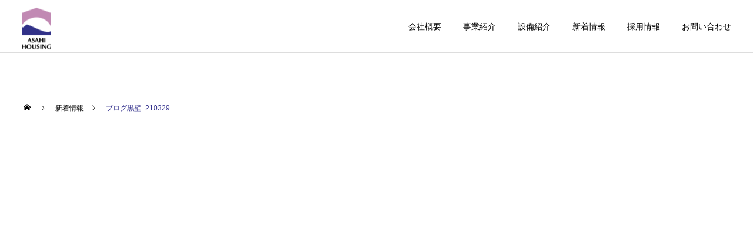

--- FILE ---
content_type: text/html; charset=UTF-8
request_url: https://asahihousing-shiga.com/2021/03/29/%E3%80%90%E8%A1%97%E3%81%AE%E3%81%93%E3%81%A8%E3%80%91%E9%BB%92%E5%A3%81%E3%81%8C%E3%83%AA%E3%83%8B%E3%83%A5%E3%83%BC%E3%82%A2%E3%83%AB%E3%82%AA%E3%83%BC%E3%83%97%E3%83%B3%E3%81%97%E3%81%9F%E3%81%AE/%E3%83%96%E3%83%AD%E3%82%B0%E9%BB%92%E5%A3%81_210329/
body_size: 10307
content:
<!DOCTYPE html>
<html class="pc" dir="ltr" lang="ja" prefix="og: https://ogp.me/ns#">
<head>
<meta charset="UTF-8">
<!--[if IE]><meta http-equiv="X-UA-Compatible" content="IE=edge"><![endif]-->
<meta name="viewport" content="width=device-width">

<meta name="description" content="木材一筋に、 安心の製品づくりを。">
<link rel="pingback" href="https://asahihousing-shiga.com/xmlrpc.php">
<link rel="shortcut icon" href="https://asahihousing-shiga.com/wp-content/uploads/2020/12/favi.jpg">
	<style>img:is([sizes="auto" i], [sizes^="auto," i]) { contain-intrinsic-size: 3000px 1500px }</style>
	
		<!-- All in One SEO 4.9.3 - aioseo.com -->
		<title>ブログ黒壁_210329 | 株式会社 旭ハウジング</title>
	<meta name="robots" content="max-image-preview:large" />
	<meta name="author" content="asahi"/>
	<link rel="canonical" href="https://asahihousing-shiga.com/2021/03/29/%e3%80%90%e8%a1%97%e3%81%ae%e3%81%93%e3%81%a8%e3%80%91%e9%bb%92%e5%a3%81%e3%81%8c%e3%83%aa%e3%83%8b%e3%83%a5%e3%83%bc%e3%82%a2%e3%83%ab%e3%82%aa%e3%83%bc%e3%83%97%e3%83%b3%e3%81%97%e3%81%9f%e3%81%ae/%e3%83%96%e3%83%ad%e3%82%b0%e9%bb%92%e5%a3%81_210329/" />
	<meta name="generator" content="All in One SEO (AIOSEO) 4.9.3" />
		<meta property="og:locale" content="ja_JP" />
		<meta property="og:site_name" content="株式会社 旭ハウジング | 木材一筋に、 安心の製品づくりを。" />
		<meta property="og:type" content="article" />
		<meta property="og:title" content="ブログ黒壁_210329 | 株式会社 旭ハウジング" />
		<meta property="og:url" content="https://asahihousing-shiga.com/2021/03/29/%e3%80%90%e8%a1%97%e3%81%ae%e3%81%93%e3%81%a8%e3%80%91%e9%bb%92%e5%a3%81%e3%81%8c%e3%83%aa%e3%83%8b%e3%83%a5%e3%83%bc%e3%82%a2%e3%83%ab%e3%82%aa%e3%83%bc%e3%83%97%e3%83%b3%e3%81%97%e3%81%9f%e3%81%ae/%e3%83%96%e3%83%ad%e3%82%b0%e9%bb%92%e5%a3%81_210329/" />
		<meta property="article:published_time" content="2021-03-29T08:52:29+00:00" />
		<meta property="article:modified_time" content="2021-03-29T08:52:29+00:00" />
		<meta name="twitter:card" content="summary" />
		<meta name="twitter:title" content="ブログ黒壁_210329 | 株式会社 旭ハウジング" />
		<script type="application/ld+json" class="aioseo-schema">
			{"@context":"https:\/\/schema.org","@graph":[{"@type":"BreadcrumbList","@id":"https:\/\/asahihousing-shiga.com\/2021\/03\/29\/%e3%80%90%e8%a1%97%e3%81%ae%e3%81%93%e3%81%a8%e3%80%91%e9%bb%92%e5%a3%81%e3%81%8c%e3%83%aa%e3%83%8b%e3%83%a5%e3%83%bc%e3%82%a2%e3%83%ab%e3%82%aa%e3%83%bc%e3%83%97%e3%83%b3%e3%81%97%e3%81%9f%e3%81%ae\/%e3%83%96%e3%83%ad%e3%82%b0%e9%bb%92%e5%a3%81_210329\/#breadcrumblist","itemListElement":[{"@type":"ListItem","@id":"https:\/\/asahihousing-shiga.com#listItem","position":1,"name":"\u30db\u30fc\u30e0","item":"https:\/\/asahihousing-shiga.com","nextItem":{"@type":"ListItem","@id":"https:\/\/asahihousing-shiga.com\/2021\/03\/29\/%e3%80%90%e8%a1%97%e3%81%ae%e3%81%93%e3%81%a8%e3%80%91%e9%bb%92%e5%a3%81%e3%81%8c%e3%83%aa%e3%83%8b%e3%83%a5%e3%83%bc%e3%82%a2%e3%83%ab%e3%82%aa%e3%83%bc%e3%83%97%e3%83%b3%e3%81%97%e3%81%9f%e3%81%ae\/%e3%83%96%e3%83%ad%e3%82%b0%e9%bb%92%e5%a3%81_210329\/#listItem","name":"\u30d6\u30ed\u30b0\u9ed2\u58c1_210329"}},{"@type":"ListItem","@id":"https:\/\/asahihousing-shiga.com\/2021\/03\/29\/%e3%80%90%e8%a1%97%e3%81%ae%e3%81%93%e3%81%a8%e3%80%91%e9%bb%92%e5%a3%81%e3%81%8c%e3%83%aa%e3%83%8b%e3%83%a5%e3%83%bc%e3%82%a2%e3%83%ab%e3%82%aa%e3%83%bc%e3%83%97%e3%83%b3%e3%81%97%e3%81%9f%e3%81%ae\/%e3%83%96%e3%83%ad%e3%82%b0%e9%bb%92%e5%a3%81_210329\/#listItem","position":2,"name":"\u30d6\u30ed\u30b0\u9ed2\u58c1_210329","previousItem":{"@type":"ListItem","@id":"https:\/\/asahihousing-shiga.com#listItem","name":"\u30db\u30fc\u30e0"}}]},{"@type":"ItemPage","@id":"https:\/\/asahihousing-shiga.com\/2021\/03\/29\/%e3%80%90%e8%a1%97%e3%81%ae%e3%81%93%e3%81%a8%e3%80%91%e9%bb%92%e5%a3%81%e3%81%8c%e3%83%aa%e3%83%8b%e3%83%a5%e3%83%bc%e3%82%a2%e3%83%ab%e3%82%aa%e3%83%bc%e3%83%97%e3%83%b3%e3%81%97%e3%81%9f%e3%81%ae\/%e3%83%96%e3%83%ad%e3%82%b0%e9%bb%92%e5%a3%81_210329\/#itempage","url":"https:\/\/asahihousing-shiga.com\/2021\/03\/29\/%e3%80%90%e8%a1%97%e3%81%ae%e3%81%93%e3%81%a8%e3%80%91%e9%bb%92%e5%a3%81%e3%81%8c%e3%83%aa%e3%83%8b%e3%83%a5%e3%83%bc%e3%82%a2%e3%83%ab%e3%82%aa%e3%83%bc%e3%83%97%e3%83%b3%e3%81%97%e3%81%9f%e3%81%ae\/%e3%83%96%e3%83%ad%e3%82%b0%e9%bb%92%e5%a3%81_210329\/","name":"\u30d6\u30ed\u30b0\u9ed2\u58c1_210329 | \u682a\u5f0f\u4f1a\u793e \u65ed\u30cf\u30a6\u30b8\u30f3\u30b0","inLanguage":"ja","isPartOf":{"@id":"https:\/\/asahihousing-shiga.com\/#website"},"breadcrumb":{"@id":"https:\/\/asahihousing-shiga.com\/2021\/03\/29\/%e3%80%90%e8%a1%97%e3%81%ae%e3%81%93%e3%81%a8%e3%80%91%e9%bb%92%e5%a3%81%e3%81%8c%e3%83%aa%e3%83%8b%e3%83%a5%e3%83%bc%e3%82%a2%e3%83%ab%e3%82%aa%e3%83%bc%e3%83%97%e3%83%b3%e3%81%97%e3%81%9f%e3%81%ae\/%e3%83%96%e3%83%ad%e3%82%b0%e9%bb%92%e5%a3%81_210329\/#breadcrumblist"},"author":{"@id":"https:\/\/asahihousing-shiga.com\/author\/asahi\/#author"},"creator":{"@id":"https:\/\/asahihousing-shiga.com\/author\/asahi\/#author"},"datePublished":"2021-03-29T17:52:29+09:00","dateModified":"2021-03-29T17:52:29+09:00"},{"@type":"Organization","@id":"https:\/\/asahihousing-shiga.com\/#organization","name":"\u682a\u5f0f\u4f1a\u793e \u65ed\u30cf\u30a6\u30b8\u30f3\u30b0","description":"\u6728\u6750\u4e00\u7b4b\u306b\u3001 \u5b89\u5fc3\u306e\u88fd\u54c1\u3065\u304f\u308a\u3092\u3002","url":"https:\/\/asahihousing-shiga.com\/"},{"@type":"Person","@id":"https:\/\/asahihousing-shiga.com\/author\/asahi\/#author","url":"https:\/\/asahihousing-shiga.com\/author\/asahi\/","name":"asahi"},{"@type":"WebSite","@id":"https:\/\/asahihousing-shiga.com\/#website","url":"https:\/\/asahihousing-shiga.com\/","name":"\u682a\u5f0f\u4f1a\u793e \u65ed\u30cf\u30a6\u30b8\u30f3\u30b0","description":"\u6728\u6750\u4e00\u7b4b\u306b\u3001 \u5b89\u5fc3\u306e\u88fd\u54c1\u3065\u304f\u308a\u3092\u3002","inLanguage":"ja","publisher":{"@id":"https:\/\/asahihousing-shiga.com\/#organization"}}]}
		</script>
		<!-- All in One SEO -->

<link rel='dns-prefetch' href='//stats.wp.com' />
<link rel='preconnect' href='//c0.wp.com' />
<link rel="alternate" type="application/rss+xml" title="株式会社 旭ハウジング &raquo; フィード" href="https://asahihousing-shiga.com/feed/" />
<link rel="alternate" type="application/rss+xml" title="株式会社 旭ハウジング &raquo; コメントフィード" href="https://asahihousing-shiga.com/comments/feed/" />
<link rel='stylesheet' id='style-css' href='https://asahihousing-shiga.com/wp-content/themes/asahi/style.css?ver=1.1' type='text/css' media='all' />
<link rel='stylesheet' id='wp-block-library-css' href='https://c0.wp.com/c/6.7.4/wp-includes/css/dist/block-library/style.min.css' type='text/css' media='all' />
<link rel='stylesheet' id='aioseo/css/src/vue/standalone/blocks/table-of-contents/global.scss-css' href='https://asahihousing-shiga.com/wp-content/plugins/all-in-one-seo-pack/dist/Lite/assets/css/table-of-contents/global.e90f6d47.css?ver=4.9.3' type='text/css' media='all' />
<link rel='stylesheet' id='mediaelement-css' href='https://c0.wp.com/c/6.7.4/wp-includes/js/mediaelement/mediaelementplayer-legacy.min.css' type='text/css' media='all' />
<link rel='stylesheet' id='wp-mediaelement-css' href='https://c0.wp.com/c/6.7.4/wp-includes/js/mediaelement/wp-mediaelement.min.css' type='text/css' media='all' />
<style id='jetpack-sharing-buttons-style-inline-css' type='text/css'>
.jetpack-sharing-buttons__services-list{display:flex;flex-direction:row;flex-wrap:wrap;gap:0;list-style-type:none;margin:5px;padding:0}.jetpack-sharing-buttons__services-list.has-small-icon-size{font-size:12px}.jetpack-sharing-buttons__services-list.has-normal-icon-size{font-size:16px}.jetpack-sharing-buttons__services-list.has-large-icon-size{font-size:24px}.jetpack-sharing-buttons__services-list.has-huge-icon-size{font-size:36px}@media print{.jetpack-sharing-buttons__services-list{display:none!important}}.editor-styles-wrapper .wp-block-jetpack-sharing-buttons{gap:0;padding-inline-start:0}ul.jetpack-sharing-buttons__services-list.has-background{padding:1.25em 2.375em}
</style>
<style id='classic-theme-styles-inline-css' type='text/css'>
/*! This file is auto-generated */
.wp-block-button__link{color:#fff;background-color:#32373c;border-radius:9999px;box-shadow:none;text-decoration:none;padding:calc(.667em + 2px) calc(1.333em + 2px);font-size:1.125em}.wp-block-file__button{background:#32373c;color:#fff;text-decoration:none}
</style>
<style id='global-styles-inline-css' type='text/css'>
:root{--wp--preset--aspect-ratio--square: 1;--wp--preset--aspect-ratio--4-3: 4/3;--wp--preset--aspect-ratio--3-4: 3/4;--wp--preset--aspect-ratio--3-2: 3/2;--wp--preset--aspect-ratio--2-3: 2/3;--wp--preset--aspect-ratio--16-9: 16/9;--wp--preset--aspect-ratio--9-16: 9/16;--wp--preset--color--black: #000000;--wp--preset--color--cyan-bluish-gray: #abb8c3;--wp--preset--color--white: #ffffff;--wp--preset--color--pale-pink: #f78da7;--wp--preset--color--vivid-red: #cf2e2e;--wp--preset--color--luminous-vivid-orange: #ff6900;--wp--preset--color--luminous-vivid-amber: #fcb900;--wp--preset--color--light-green-cyan: #7bdcb5;--wp--preset--color--vivid-green-cyan: #00d084;--wp--preset--color--pale-cyan-blue: #8ed1fc;--wp--preset--color--vivid-cyan-blue: #0693e3;--wp--preset--color--vivid-purple: #9b51e0;--wp--preset--gradient--vivid-cyan-blue-to-vivid-purple: linear-gradient(135deg,rgba(6,147,227,1) 0%,rgb(155,81,224) 100%);--wp--preset--gradient--light-green-cyan-to-vivid-green-cyan: linear-gradient(135deg,rgb(122,220,180) 0%,rgb(0,208,130) 100%);--wp--preset--gradient--luminous-vivid-amber-to-luminous-vivid-orange: linear-gradient(135deg,rgba(252,185,0,1) 0%,rgba(255,105,0,1) 100%);--wp--preset--gradient--luminous-vivid-orange-to-vivid-red: linear-gradient(135deg,rgba(255,105,0,1) 0%,rgb(207,46,46) 100%);--wp--preset--gradient--very-light-gray-to-cyan-bluish-gray: linear-gradient(135deg,rgb(238,238,238) 0%,rgb(169,184,195) 100%);--wp--preset--gradient--cool-to-warm-spectrum: linear-gradient(135deg,rgb(74,234,220) 0%,rgb(151,120,209) 20%,rgb(207,42,186) 40%,rgb(238,44,130) 60%,rgb(251,105,98) 80%,rgb(254,248,76) 100%);--wp--preset--gradient--blush-light-purple: linear-gradient(135deg,rgb(255,206,236) 0%,rgb(152,150,240) 100%);--wp--preset--gradient--blush-bordeaux: linear-gradient(135deg,rgb(254,205,165) 0%,rgb(254,45,45) 50%,rgb(107,0,62) 100%);--wp--preset--gradient--luminous-dusk: linear-gradient(135deg,rgb(255,203,112) 0%,rgb(199,81,192) 50%,rgb(65,88,208) 100%);--wp--preset--gradient--pale-ocean: linear-gradient(135deg,rgb(255,245,203) 0%,rgb(182,227,212) 50%,rgb(51,167,181) 100%);--wp--preset--gradient--electric-grass: linear-gradient(135deg,rgb(202,248,128) 0%,rgb(113,206,126) 100%);--wp--preset--gradient--midnight: linear-gradient(135deg,rgb(2,3,129) 0%,rgb(40,116,252) 100%);--wp--preset--font-size--small: 13px;--wp--preset--font-size--medium: 20px;--wp--preset--font-size--large: 36px;--wp--preset--font-size--x-large: 42px;--wp--preset--spacing--20: 0.44rem;--wp--preset--spacing--30: 0.67rem;--wp--preset--spacing--40: 1rem;--wp--preset--spacing--50: 1.5rem;--wp--preset--spacing--60: 2.25rem;--wp--preset--spacing--70: 3.38rem;--wp--preset--spacing--80: 5.06rem;--wp--preset--shadow--natural: 6px 6px 9px rgba(0, 0, 0, 0.2);--wp--preset--shadow--deep: 12px 12px 50px rgba(0, 0, 0, 0.4);--wp--preset--shadow--sharp: 6px 6px 0px rgba(0, 0, 0, 0.2);--wp--preset--shadow--outlined: 6px 6px 0px -3px rgba(255, 255, 255, 1), 6px 6px rgba(0, 0, 0, 1);--wp--preset--shadow--crisp: 6px 6px 0px rgba(0, 0, 0, 1);}:where(.is-layout-flex){gap: 0.5em;}:where(.is-layout-grid){gap: 0.5em;}body .is-layout-flex{display: flex;}.is-layout-flex{flex-wrap: wrap;align-items: center;}.is-layout-flex > :is(*, div){margin: 0;}body .is-layout-grid{display: grid;}.is-layout-grid > :is(*, div){margin: 0;}:where(.wp-block-columns.is-layout-flex){gap: 2em;}:where(.wp-block-columns.is-layout-grid){gap: 2em;}:where(.wp-block-post-template.is-layout-flex){gap: 1.25em;}:where(.wp-block-post-template.is-layout-grid){gap: 1.25em;}.has-black-color{color: var(--wp--preset--color--black) !important;}.has-cyan-bluish-gray-color{color: var(--wp--preset--color--cyan-bluish-gray) !important;}.has-white-color{color: var(--wp--preset--color--white) !important;}.has-pale-pink-color{color: var(--wp--preset--color--pale-pink) !important;}.has-vivid-red-color{color: var(--wp--preset--color--vivid-red) !important;}.has-luminous-vivid-orange-color{color: var(--wp--preset--color--luminous-vivid-orange) !important;}.has-luminous-vivid-amber-color{color: var(--wp--preset--color--luminous-vivid-amber) !important;}.has-light-green-cyan-color{color: var(--wp--preset--color--light-green-cyan) !important;}.has-vivid-green-cyan-color{color: var(--wp--preset--color--vivid-green-cyan) !important;}.has-pale-cyan-blue-color{color: var(--wp--preset--color--pale-cyan-blue) !important;}.has-vivid-cyan-blue-color{color: var(--wp--preset--color--vivid-cyan-blue) !important;}.has-vivid-purple-color{color: var(--wp--preset--color--vivid-purple) !important;}.has-black-background-color{background-color: var(--wp--preset--color--black) !important;}.has-cyan-bluish-gray-background-color{background-color: var(--wp--preset--color--cyan-bluish-gray) !important;}.has-white-background-color{background-color: var(--wp--preset--color--white) !important;}.has-pale-pink-background-color{background-color: var(--wp--preset--color--pale-pink) !important;}.has-vivid-red-background-color{background-color: var(--wp--preset--color--vivid-red) !important;}.has-luminous-vivid-orange-background-color{background-color: var(--wp--preset--color--luminous-vivid-orange) !important;}.has-luminous-vivid-amber-background-color{background-color: var(--wp--preset--color--luminous-vivid-amber) !important;}.has-light-green-cyan-background-color{background-color: var(--wp--preset--color--light-green-cyan) !important;}.has-vivid-green-cyan-background-color{background-color: var(--wp--preset--color--vivid-green-cyan) !important;}.has-pale-cyan-blue-background-color{background-color: var(--wp--preset--color--pale-cyan-blue) !important;}.has-vivid-cyan-blue-background-color{background-color: var(--wp--preset--color--vivid-cyan-blue) !important;}.has-vivid-purple-background-color{background-color: var(--wp--preset--color--vivid-purple) !important;}.has-black-border-color{border-color: var(--wp--preset--color--black) !important;}.has-cyan-bluish-gray-border-color{border-color: var(--wp--preset--color--cyan-bluish-gray) !important;}.has-white-border-color{border-color: var(--wp--preset--color--white) !important;}.has-pale-pink-border-color{border-color: var(--wp--preset--color--pale-pink) !important;}.has-vivid-red-border-color{border-color: var(--wp--preset--color--vivid-red) !important;}.has-luminous-vivid-orange-border-color{border-color: var(--wp--preset--color--luminous-vivid-orange) !important;}.has-luminous-vivid-amber-border-color{border-color: var(--wp--preset--color--luminous-vivid-amber) !important;}.has-light-green-cyan-border-color{border-color: var(--wp--preset--color--light-green-cyan) !important;}.has-vivid-green-cyan-border-color{border-color: var(--wp--preset--color--vivid-green-cyan) !important;}.has-pale-cyan-blue-border-color{border-color: var(--wp--preset--color--pale-cyan-blue) !important;}.has-vivid-cyan-blue-border-color{border-color: var(--wp--preset--color--vivid-cyan-blue) !important;}.has-vivid-purple-border-color{border-color: var(--wp--preset--color--vivid-purple) !important;}.has-vivid-cyan-blue-to-vivid-purple-gradient-background{background: var(--wp--preset--gradient--vivid-cyan-blue-to-vivid-purple) !important;}.has-light-green-cyan-to-vivid-green-cyan-gradient-background{background: var(--wp--preset--gradient--light-green-cyan-to-vivid-green-cyan) !important;}.has-luminous-vivid-amber-to-luminous-vivid-orange-gradient-background{background: var(--wp--preset--gradient--luminous-vivid-amber-to-luminous-vivid-orange) !important;}.has-luminous-vivid-orange-to-vivid-red-gradient-background{background: var(--wp--preset--gradient--luminous-vivid-orange-to-vivid-red) !important;}.has-very-light-gray-to-cyan-bluish-gray-gradient-background{background: var(--wp--preset--gradient--very-light-gray-to-cyan-bluish-gray) !important;}.has-cool-to-warm-spectrum-gradient-background{background: var(--wp--preset--gradient--cool-to-warm-spectrum) !important;}.has-blush-light-purple-gradient-background{background: var(--wp--preset--gradient--blush-light-purple) !important;}.has-blush-bordeaux-gradient-background{background: var(--wp--preset--gradient--blush-bordeaux) !important;}.has-luminous-dusk-gradient-background{background: var(--wp--preset--gradient--luminous-dusk) !important;}.has-pale-ocean-gradient-background{background: var(--wp--preset--gradient--pale-ocean) !important;}.has-electric-grass-gradient-background{background: var(--wp--preset--gradient--electric-grass) !important;}.has-midnight-gradient-background{background: var(--wp--preset--gradient--midnight) !important;}.has-small-font-size{font-size: var(--wp--preset--font-size--small) !important;}.has-medium-font-size{font-size: var(--wp--preset--font-size--medium) !important;}.has-large-font-size{font-size: var(--wp--preset--font-size--large) !important;}.has-x-large-font-size{font-size: var(--wp--preset--font-size--x-large) !important;}
:where(.wp-block-post-template.is-layout-flex){gap: 1.25em;}:where(.wp-block-post-template.is-layout-grid){gap: 1.25em;}
:where(.wp-block-columns.is-layout-flex){gap: 2em;}:where(.wp-block-columns.is-layout-grid){gap: 2em;}
:root :where(.wp-block-pullquote){font-size: 1.5em;line-height: 1.6;}
</style>
<link rel='stylesheet' id='contact-form-7-css' href='https://asahihousing-shiga.com/wp-content/plugins/contact-form-7/includes/css/styles.css?ver=6.1.4' type='text/css' media='all' />
<link rel='stylesheet' id='parent-style-css' href='https://asahihousing-shiga.com/wp-content/themes/cure_tcd082/style.css?ver=6.7.4' type='text/css' media='all' />
<link rel='stylesheet' id='child-style-css' href='https://asahihousing-shiga.com/wp-content/themes/asahi/style.css?ver=6.7.4' type='text/css' media='all' />
<script type="text/javascript" src="https://c0.wp.com/c/6.7.4/wp-includes/js/jquery/jquery.min.js" id="jquery-core-js"></script>
<script type="text/javascript" src="https://c0.wp.com/c/6.7.4/wp-includes/js/jquery/jquery-migrate.min.js" id="jquery-migrate-js"></script>
<link rel="https://api.w.org/" href="https://asahihousing-shiga.com/wp-json/" /><link rel="alternate" title="JSON" type="application/json" href="https://asahihousing-shiga.com/wp-json/wp/v2/media/506" /><link rel='shortlink' href='https://asahihousing-shiga.com/?p=506' />
<link rel="alternate" title="oEmbed (JSON)" type="application/json+oembed" href="https://asahihousing-shiga.com/wp-json/oembed/1.0/embed?url=https%3A%2F%2Fasahihousing-shiga.com%2F2021%2F03%2F29%2F%25e3%2580%2590%25e8%25a1%2597%25e3%2581%25ae%25e3%2581%2593%25e3%2581%25a8%25e3%2580%2591%25e9%25bb%2592%25e5%25a3%2581%25e3%2581%258c%25e3%2583%25aa%25e3%2583%258b%25e3%2583%25a5%25e3%2583%25bc%25e3%2582%25a2%25e3%2583%25ab%25e3%2582%25aa%25e3%2583%25bc%25e3%2583%2597%25e3%2583%25b3%25e3%2581%2597%25e3%2581%259f%25e3%2581%25ae%2F%25e3%2583%2596%25e3%2583%25ad%25e3%2582%25b0%25e9%25bb%2592%25e5%25a3%2581_210329%2F" />
<link rel="alternate" title="oEmbed (XML)" type="text/xml+oembed" href="https://asahihousing-shiga.com/wp-json/oembed/1.0/embed?url=https%3A%2F%2Fasahihousing-shiga.com%2F2021%2F03%2F29%2F%25e3%2580%2590%25e8%25a1%2597%25e3%2581%25ae%25e3%2581%2593%25e3%2581%25a8%25e3%2580%2591%25e9%25bb%2592%25e5%25a3%2581%25e3%2581%258c%25e3%2583%25aa%25e3%2583%258b%25e3%2583%25a5%25e3%2583%25bc%25e3%2582%25a2%25e3%2583%25ab%25e3%2582%25aa%25e3%2583%25bc%25e3%2583%2597%25e3%2583%25b3%25e3%2581%2597%25e3%2581%259f%25e3%2581%25ae%2F%25e3%2583%2596%25e3%2583%25ad%25e3%2582%25b0%25e9%25bb%2592%25e5%25a3%2581_210329%2F&#038;format=xml" />
	<style>img#wpstats{display:none}</style>
		
<link rel="stylesheet" href="https://asahihousing-shiga.com/wp-content/themes/cure_tcd082/css/design-plus.css?ver=1.1">
<link rel="stylesheet" href="https://asahihousing-shiga.com/wp-content/themes/cure_tcd082/css/sns-botton.css?ver=1.1">
<link rel="stylesheet" media="screen and (max-width:1251px)" href="https://asahihousing-shiga.com/wp-content/themes/cure_tcd082/css/responsive.css?ver=1.1">
<link rel="stylesheet" media="screen and (max-width:1251px)" href="https://asahihousing-shiga.com/wp-content/themes/cure_tcd082/css/footer-bar.css?ver=1.1">

<script src="https://asahihousing-shiga.com/wp-content/themes/cure_tcd082/js/jquery.easing.1.3.js?ver=1.1"></script>
<script src="https://asahihousing-shiga.com/wp-content/themes/cure_tcd082/js/jscript.js?ver=1.1"></script>
<script src="https://asahihousing-shiga.com/wp-content/themes/cure_tcd082/js/comment.js?ver=1.1"></script>

<link rel="stylesheet" href="https://asahihousing-shiga.com/wp-content/themes/cure_tcd082/js/simplebar.css?ver=1.1">
<script src="https://asahihousing-shiga.com/wp-content/themes/cure_tcd082/js/simplebar.min.js?ver=1.1"></script>


<script src="https://asahihousing-shiga.com/wp-content/themes/cure_tcd082/js/header_fix.js?ver=1.1"></script>
<script src="https://asahihousing-shiga.com/wp-content/themes/cure_tcd082/js/header_fix_mobile.js?ver=1.1"></script>


<style type="text/css">

body, input, textarea { font-family: Arial, "Hiragino Sans", "ヒラギノ角ゴ ProN", "Hiragino Kaku Gothic ProN", "游ゴシック", YuGothic, "メイリオ", Meiryo, sans-serif; }

.rich_font, .p-vertical { font-family: Arial, "Hiragino Sans", "ヒラギノ角ゴ ProN", "Hiragino Kaku Gothic ProN", "游ゴシック", YuGothic, "メイリオ", Meiryo, sans-serif; font-weight:500; }

.rich_font_type1 { font-family: Arial, "ヒラギノ角ゴ ProN W3", "Hiragino Kaku Gothic ProN", "メイリオ", Meiryo, sans-serif; }
.rich_font_type2 { font-family: Arial, "Hiragino Sans", "ヒラギノ角ゴ ProN", "Hiragino Kaku Gothic ProN", "游ゴシック", YuGothic, "メイリオ", Meiryo, sans-serif; font-weight:500; }
.rich_font_type3 { font-family: "Times New Roman" , "游明朝" , "Yu Mincho" , "游明朝体" , "YuMincho" , "ヒラギノ明朝 Pro W3" , "Hiragino Mincho Pro" , "HiraMinProN-W3" , "HGS明朝E" , "ＭＳ Ｐ明朝" , "MS PMincho" , serif; font-weight:500; }

.post_content, #next_prev_post { font-family: "Times New Roman" , "游明朝" , "Yu Mincho" , "游明朝体" , "YuMincho" , "ヒラギノ明朝 Pro W3" , "Hiragino Mincho Pro" , "HiraMinProN-W3" , "HGS明朝E" , "ＭＳ Ｐ明朝" , "MS PMincho" , serif; }
.widget_headline { font-family: Arial, "Hiragino Sans", "ヒラギノ角ゴ ProN", "Hiragino Kaku Gothic ProN", "游ゴシック", YuGothic, "メイリオ", Meiryo, sans-serif; }

#header { background:#ffffff; }
body.home #header.active { background:#ffffff; }
#side_button a { background:#529eaa; }
#side_button a:hover { background:#37828e; }
body.home #header_logo .logo a, body.home #global_menu > ul > li > a { color:#ffffff; }
body.home #header_logo .logo a:hover, body.home #global_menu > ul > li > a:hover, #global_menu > ul > li.active > a, #global_menu > ul > li.active_button > a { color:#312e8b !important; }
body.home #header.active #header_logo .logo a, #global_menu > ul > li > a, body.home #header.active #global_menu > ul > li > a { color:#000000; }
#global_menu ul ul a { color:#ffffff; background:#007997; }
#global_menu ul ul a:hover { background:#00a7ce; }
body.home #menu_button span { background:#ffffff; }
#menu_button span { background:#000; }
#menu_button:hover span { background:#312e8b !important; }
#drawer_menu { background:#222222; }
#mobile_menu a, .mobile #lang_button a { color:#ffffff; background:#222222; border-bottom:1px solid #444444; }
#mobile_menu li li a { color:#ffffff; background:#333333; }
#mobile_menu a:hover, #drawer_menu .close_button:hover, #mobile_menu .child_menu_button:hover, .mobile #lang_button a:hover { color:#ffffff; background:#00a7ce; }
#mobile_menu li li a:hover { color:#ffffff; }
.megamenu_service_list { background:#545454; }
.megamenu_service_list .headline { font-size:16px; }
.megamenu_service_list .title { font-size:14px; }
.megamenu_blog_list { background:#545454; }
.megamenu_blog_list .title { font-size:14px; }
#footer_banner .title { font-size:14px; }
#footer .service_list, #footer .service_list a { color:#ffffff; }
#footer_contact .link_button a { color:#ffffff; background:#02a8c6; }
#footer_contact .link_button a:hover { color:#ffffff; background:#007a96; }
#footer_tel .tel_number .icon:before { color:#00a8c8; }
#footer_schedule { font-size:14px; border-color:#05aac9; }
#footer_schedule td { border-color:#05aac9; color:#00a8c8; }
.footer_info { font-size:16px; }
#return_top a:before { color:#ffffff; }
#return_top a { background:#312e8b; }
#return_top a:hover { background:#060066; }
@media screen and (max-width:750px) {
  #footer_banner .title { font-size:12px; }
  .footer_info { font-size:14px; }
  #footer_schedule { font-size:12px; }
}

.author_profile a.avatar img, .animate_image img, .animate_background .image, #recipe_archive .blur_image {
  width:100%; height:auto;
  -webkit-transition: transform  0.75s ease;
  transition: transform  0.75s ease;
}
.author_profile a.avatar:hover img, .animate_image:hover img, .animate_background:hover .image, #recipe_archive a:hover .blur_image {
  -webkit-transform: scale(1.2);
  transform: scale(1.2);
}



a { color:#000; }

a:hover, #header_logo a:hover, #global_menu > ul > li.current-menu-item > a, .megamenu_blog_list a:hover .title, #footer a:hover, #footer_social_link li a:hover:before, #bread_crumb a:hover, #bread_crumb li.home a:hover:after, #bread_crumb, #bread_crumb li.last, #next_prev_post a:hover,
.megamenu_blog_slider a:hover , .megamenu_blog_slider .category a:hover, .megamenu_blog_slider_wrap .carousel_arrow:hover:before, .megamenu_menu_list .carousel_arrow:hover:before, .single_copy_title_url_btn:hover,
.p-dropdown__list li a:hover, .p-dropdown__title:hover, .p-dropdown__title:hover:after, .p-dropdown__title:hover:after, .p-dropdown__list li a:hover, .p-dropdown__list .child_menu_button:hover, .tcdw_search_box_widget .search_area .search_button:hover:before,
#index_news a .date, #index_news_slider a:hover .title, .tcd_category_list a:hover, .tcd_category_list .child_menu_button:hover, .styled_post_list1 a:hover .title,
#post_title_area .post_meta a:hover, #single_author_title_area .author_link li a:hover:before, .author_profile a:hover, .author_profile .author_link li a:hover:before, #post_meta_bottom a:hover, .cardlink_title a:hover, .comment a:hover, .comment_form_wrapper a:hover, #searchform .submit_button:hover:before
  { color: #312e8b; }

#comment_tab li.active a, #submit_comment:hover, #cancel_comment_reply a:hover, #wp-calendar #prev a:hover, #wp-calendar #next a:hover, #wp-calendar td a:hover,
#post_pagination p, #post_pagination a:hover, #p_readmore .button:hover, .page_navi a:hover, .page_navi span.current, #post_pagination a:hover,.c-pw__btn:hover, #post_pagination a:hover, #comment_tab li a:hover,
.post_slider_widget .slick-dots button:hover::before, .post_slider_widget .slick-dots .slick-active button::before
  { background-color: #312e8b; }

.widget_headline, #comment_textarea textarea:focus, .c-pw__box-input:focus, .page_navi a:hover, .page_navi span.current, #post_pagination p, #post_pagination a:hover
  { border-color: #312e8b; }

.post_content a { color:#000000; }
.post_content a:hover { color:#312e8b; }
.cat_id_2 a { color:#ffffff !important; background:#02a8c6 !important; }
.cat_id_2 a:hover { color:#ffffff !important; background:#007a96 !important; }
.cat_id_7 a { color:#ffffff !important; background:#02a8c6 !important; }
.cat_id_7 a:hover { color:#ffffff !important; background:#007a96 !important; }
.cat_id_1 a { color:#ffffff !important; background:#02a8c6 !important; }
.cat_id_1 a:hover { color:#ffffff !important; background:#007a96 !important; }
.cat_id_5 a { color:#ffffff !important; background:#02a8c6 !important; }
.cat_id_5 a:hover { color:#ffffff !important; background:#007a96 !important; }
 .subtitle {
    font-size: 0.7em;
    font-weight: normal;
	font-weight: bold;
	color: black;
}.styled_h2 {
  font-size:22px !important; text-align:left; color:#000000;   border-top:1px solid #222222;
  border-bottom:1px solid #222222;
  border-left:0px solid #222222;
  border-right:0px solid #222222;
  padding:30px 0px 30px 0px !important;
  margin:0px 0px 30px !important;
}
.styled_h3 {
  font-size:20px !important; text-align:left; color:#000000;   border-top:2px solid #222222;
  border-bottom:1px solid #dddddd;
  border-left:0px solid #dddddd;
  border-right:0px solid #dddddd;
  padding:30px 0px 30px 20px !important;
  margin:0px 0px 30px !important;
}
.styled_h4 {
  font-size:18px !important; text-align:left; color:#000000;   border-top:0px solid #dddddd;
  border-bottom:0px solid #dddddd;
  border-left:2px solid #222222;
  border-right:0px solid #dddddd;
  padding:10px 0px 10px 15px !important;
  margin:0px 0px 30px !important;
}
.styled_h5 {
  font-size:16px !important; text-align:left; color:#000000;   border-top:0px solid #dddddd;
  border-bottom:0px solid #dddddd;
  border-left:0px solid #dddddd;
  border-right:0px solid #dddddd;
  padding:15px 15px 15px 15px !important;
  margin:0px 0px 30px !important;
}
.q_custom_button1 { background: #535353; color: #ffffff !important; border-color: #535353 !important; }
.q_custom_button1:hover, .q_custom_button1:focus { background: #7d7d7d; color: #ffffff !important; border-color: #7d7d7d !important; }
.q_custom_button2 { background: #535353; color: #ffffff !important; border-color: #535353 !important; }
.q_custom_button2:hover, .q_custom_button2:focus { background: #7d7d7d; color: #ffffff !important; border-color: #7d7d7d !important; }
.q_custom_button3 { background: #535353; color: #ffffff !important; border-color: #535353 !important; }
.q_custom_button3:hover, .q_custom_button3:focus { background: #7d7d7d; color: #ffffff !important; border-color: #7d7d7d !important; }
.speech_balloon_left1 .speach_balloon_text { background-color: #ffdfdf; border-color: #ffdfdf; color: #000000 }
.speech_balloon_left1 .speach_balloon_text::before { border-right-color: #ffdfdf }
.speech_balloon_left1 .speach_balloon_text::after { border-right-color: #ffdfdf }
.speech_balloon_left2 .speach_balloon_text { background-color: #ffffff; border-color: #ff5353; color: #000000 }
.speech_balloon_left2 .speach_balloon_text::before { border-right-color: #ff5353 }
.speech_balloon_left2 .speach_balloon_text::after { border-right-color: #ffffff }
.speech_balloon_right1 .speach_balloon_text { background-color: #ccf4ff; border-color: #ccf4ff; color: #000000 }
.speech_balloon_right1 .speach_balloon_text::before { border-left-color: #ccf4ff }
.speech_balloon_right1 .speach_balloon_text::after { border-left-color: #ccf4ff }
.speech_balloon_right2 .speach_balloon_text { background-color: #ffffff; border-color: #0789b5; color: #000000 }
.speech_balloon_right2 .speach_balloon_text::before { border-left-color: #0789b5 }
.speech_balloon_right2 .speach_balloon_text::after { border-left-color: #ffffff }
.qt_google_map .pb_googlemap_custom-overlay-inner { background:#000000; color:#ffffff; }
.qt_google_map .pb_googlemap_custom-overlay-inner::after { border-color:#000000 transparent transparent transparent; }
</style>

<style id="current-page-style" type="text/css">
#post_title_area .title { font-size:26px; }
#article .post_content { font-size:16px; }
#related_post .headline { font-size:18px; border-color:#312e8b; }
#comments .headline { font-size:18px; border-color:#312e8b; }
@media screen and (max-width:750px) {
  #post_title_area .title { font-size:18px; }
  #article .post_content { font-size:14px; }
  #related_post .headline { font-size:15px; }
  #comments .headline { font-size:16px; }
}
#site_loader_overlay.active #site_loader_animation {
  opacity:0;
  -webkit-transition: all 1.0s cubic-bezier(0.22, 1, 0.36, 1) 0s; transition: all 1.0s cubic-bezier(0.22, 1, 0.36, 1) 0s;
}
</style>

<script type="text/javascript">
jQuery(document).ready(function($){

  $('.megamenu_blog_slider').slick({
    infinite: true,
    dots: false,
    arrows: false,
    slidesToShow: 4,
    slidesToScroll: 1,
    swipeToSlide: true,
    touchThreshold: 20,
    adaptiveHeight: false,
    pauseOnHover: true,
    autoplay: false,
    fade: false,
    easing: 'easeOutExpo',
    speed: 700,
    autoplaySpeed: 5000
  });
  $('.megamenu_blog_list .prev_item').on('click', function() {
    $(this).closest('.megamenu_blog_list').find('.megamenu_blog_slider').slick('slickPrev');
  });
  $('.megamenu_blog_list .next_item').on('click', function() {
    $(this).closest('.megamenu_blog_list').find('.megamenu_blog_slider').slick('slickNext');
  });

});
</script>
<script type="text/javascript">
jQuery(document).ready(function($){
  var side_button_width = $("#side_button").width();
  $("#side_button").css('width',side_button_width + 'px').css('left','calc(100% - 60px)').css('opacity','1');
  $("#side_button").hover(function(){
     $(this).css('left','calc(100% - ' + side_button_width + 'px)');
  }, function(){
     $(this).css('left','calc(100% - 60px)');
  });

  var side_button_height = $("#side_button").height();
  var header_message_height = $('#header_message').innerHeight();
  var winW = $(window).width();
  if( winW > 1251 ){
    $("#side_button").css('top', header_message_height + 149 + 'px');
  } else {
    $("#side_button").css('top', header_message_height + 157 + 'px');
  }
  $(window).on('resize', function(){
    var winW = $(window).width();
    if( winW > 1251 ){
      $("#side_button").css('top', header_message_height + 149 + 'px');
    } else {
      $("#side_button").css('top', header_message_height + 157 + 'px');
    }
  });
  var side_button_position = $('#side_button').offset();
  $(window).scroll(function () {
    if($(window).scrollTop() > side_button_position.top - 150) {
      $("#side_button").addClass('fixed');
    } else {
      $("#side_button").removeClass('fixed');
    }
  });

});
</script>
<link rel="icon" href="https://asahihousing-shiga.com/wp-content/uploads/2020/12/cropped-favi-32x32.jpg" sizes="32x32" />
<link rel="icon" href="https://asahihousing-shiga.com/wp-content/uploads/2020/12/cropped-favi-192x192.jpg" sizes="192x192" />
<link rel="apple-touch-icon" href="https://asahihousing-shiga.com/wp-content/uploads/2020/12/cropped-favi-180x180.jpg" />
<meta name="msapplication-TileImage" content="https://asahihousing-shiga.com/wp-content/uploads/2020/12/cropped-favi-270x270.jpg" />
<!-- Global site tag (gtag.js) - Google Analytics -->
<script async src="https://www.googletagmanager.com/gtag/js?id=G-CF6VPKG658"></script>
<script>
  window.dataLayer = window.dataLayer || [];
  function gtag(){dataLayer.push(arguments);}
  gtag('js', new Date());

  gtag('config', 'G-CF6VPKG658');
</script>
</head>
<body id="body" class="attachment attachment-template-default single single-attachment postid-506 attachmentid-506 attachment-jpeg use_header_fix use_mobile_header_fix">


<div id="container">

 
 <header id="header">
    <div id="header_logo">
   
<h2 class="logo">
 <a href="https://asahihousing-shiga.com/" title="株式会社 旭ハウジング">
    <img class="pc_logo_image type1" src="https://asahihousing-shiga.com/wp-content/uploads/2020/08/LOGO-1-e1598160827350.png?1768610117" alt="株式会社 旭ハウジング" title="株式会社 旭ハウジング" width="50" height="89" />
  <img class="pc_logo_image type2" src="https://asahihousing-shiga.com/wp-content/uploads/2020/08/LOGO-1-e1598160827350.png?1768610117" alt="株式会社 旭ハウジング" title="株式会社 旭ハウジング" width="50" height="89" />      <img class="mobile_logo_image type1" src="https://asahihousing-shiga.com/wp-content/uploads/2020/08/LOGO_sp.png?1768610117" alt="株式会社 旭ハウジング" title="株式会社 旭ハウジング" width="115" height="38" />
  <img class="mobile_logo_image type2" src="https://asahihousing-shiga.com/wp-content/uploads/2020/08/LOGO_sp.png?1768610117" alt="株式会社 旭ハウジング" title="株式会社 旭ハウジング" width="115" height="38" />   </a>
</h2>

  </div>
      <a id="menu_button" href="#"><span></span><span></span><span></span></a>
  <nav id="global_menu">
   <ul id="menu-%e3%82%b5%e3%83%b3%e3%83%97%e3%83%ab%e3%83%a1%e3%83%8b%e3%83%a5%e3%83%bc" class="menu"><li id="menu-item-108" class="menu-item menu-item-type-post_type menu-item-object-page menu-item-108 "><a href="https://asahihousing-shiga.com/%e4%bc%9a%e7%a4%be%e6%a6%82%e8%a6%81/">会社概要</a></li>
<li id="menu-item-33" class="menu-item menu-item-type-custom menu-item-object-custom menu-item-has-children menu-item-33 "><a href="https://asahihousing-shiga.com/service/" class="megamenu_button" data-megamenu="js-megamenu33">事業紹介</a>
<ul class="sub-menu">
	<li id="menu-item-160" class="menu-item menu-item-type-custom menu-item-object-custom menu-item-160 "><a href="https://asahihousing-shiga.com/service/sample-service4/">プレカット事業</a></li>
	<li id="menu-item-161" class="menu-item menu-item-type-custom menu-item-object-custom menu-item-161 "><a href="https://asahihousing-shiga.com/service/sample-service3/">外壁パネル</a></li>
	<li id="menu-item-162" class="menu-item menu-item-type-custom menu-item-object-custom menu-item-162 "><a href="https://asahihousing-shiga.com/service/sample-service2/">樹脂製品</a></li>
	<li id="menu-item-163" class="menu-item menu-item-type-custom menu-item-object-custom menu-item-163 "><a href="https://asahihousing-shiga.com/service/sample-service1/">大型複合</a></li>
</ul>
</li>
<li id="menu-item-118" class="menu-item menu-item-type-post_type menu-item-object-page menu-item-118 "><a href="https://asahihousing-shiga.com/%e6%96%bd%e8%a8%ad%e6%a1%88%e5%86%85/">設備紹介</a></li>
<li id="menu-item-61" class="menu-item menu-item-type-post_type menu-item-object-page current_page_parent menu-item-61 "><a href="https://asahihousing-shiga.com/blog%e4%b8%80%e8%a6%a7%e3%83%9a%e3%83%bc%e3%82%b8/" class="megamenu_button" data-megamenu="js-megamenu61">新着情報</a></li>
<li id="menu-item-728" class="menu-item menu-item-type-custom menu-item-object-custom menu-item-728 "><a href="https://asahihousing-shiga.com/recruit">採用情報</a></li>
<li id="menu-item-128" class="menu-item menu-item-type-post_type menu-item-object-page menu-item-128 "><a href="https://asahihousing-shiga.com/%e3%81%8a%e5%95%8f%e3%81%84%e5%90%88%e3%82%8f%e3%81%9b/">お問い合わせ</a></li>
</ul>  </nav>
  <div class="megamenu_service_list" id="js-megamenu33">
 <div class="megamenu_service_list_inner clearfix">

    <h3 class="headline">事業案内</h3>
  
    <div class="link_button">
   <a href="https://asahihousing-shiga.com/service/">詳細を見る</a>
  </div>
  
    <div class="service_list clearfix">
      <article class="item">
    <a href="https://asahihousing-shiga.com/service/sample-service4/">
           <img class="image" src="https://asahihousing-shiga.com/wp-content/uploads/2020/08/megaple.jpg" alt="" title="">
          <div class="title_area">
      <p class="title"><span>プレカット事業</span></p>
     </div>
    </a>
   </article>
      <article class="item">
    <a href="https://asahihousing-shiga.com/service/sample-service3/">
           <img class="image" src="https://asahihousing-shiga.com/wp-content/uploads/2020/08/mega004-e1605851762721.jpeg" alt="" title="">
          <div class="title_area">
      <p class="title"><span>外壁パネル</span></p>
     </div>
    </a>
   </article>
      <article class="item">
    <a href="https://asahihousing-shiga.com/service/sample-service2/">
           <img class="image" src="https://asahihousing-shiga.com/wp-content/uploads/2020/08/rejin-menu01.jpg" alt="" title="">
          <div class="title_area">
      <p class="title"><span>樹脂製品</span></p>
     </div>
    </a>
   </article>
      <article class="item">
    <a href="https://asahihousing-shiga.com/service/sample-service1/">
           <img class="image" src="https://asahihousing-shiga.com/wp-content/uploads/2020/08/composite-menu01.jpg" alt="" title="">
          <div class="title_area">
      <p class="title"><span>大型複合</span></p>
     </div>
    </a>
   </article>
     </div><!-- END .service_list -->
  
 </div>
</div>
<div class="megamenu_blog_list" id="js-megamenu61">
 <div class="megamenu_blog_list_inner clearfix">
    <div class="megamenu_blog_slider_wrap">
   <div class="megamenu_blog_slider">
        <article class="item">
          <p class="category cat_id_1"><a href="https://asahihousing-shiga.com/category/senmu/">専務ブログ</a></p>
     <a class="image_link animate_background" href="https://asahihousing-shiga.com/2023/05/02/have-a-great-gw/">
      <div class="image_wrap">
       <div class="image" style="background:url(https://asahihousing-shiga.com/wp-content/uploads/2020/11/top02-400x280.jpg) no-repeat center center; background-size:cover;"></div>
      </div>
      <div class="title_area">
       <h4 class="title"><span>Have a great GW!!</span></h4>
      </div>
     </a>
    </article>
        <article class="item">
          <p class="category cat_id_1"><a href="https://asahihousing-shiga.com/category/senmu/">専務ブログ</a></p>
     <a class="image_link animate_background" href="https://asahihousing-shiga.com/2023/03/17/%e9%95%b7%e6%b5%9c%e6%9b%b3%e5%b1%b1%e7%a5%ad%e3%82%8a%e3%81%ae%e3%81%8a%e6%89%8b%e4%bc%9d%e3%81%84%ef%bc%81/">
      <div class="image_wrap">
       <div class="image" style="background:url(https://asahihousing-shiga.com/wp-content/uploads/2023/05/写真-2023-04-15-22-33-56-2-400x280.jpg) no-repeat center center; background-size:cover;"></div>
      </div>
      <div class="title_area">
       <h4 class="title"><span>長浜曳山祭りのお手伝い！</span></h4>
      </div>
     </a>
    </article>
        <article class="item">
          <p class="category cat_id_2"><a href="https://asahihousing-shiga.com/category/news/">お知らせ</a></p>
     <a class="image_link animate_background" href="https://asahihousing-shiga.com/2022/08/10/%e5%a4%8f%e5%ad%a3%e4%bc%91%e6%a5%ad%e3%81%ae%e3%81%94%e6%a1%88%e5%86%85-2/">
      <div class="image_wrap">
       <div class="image" style="background:url(https://asahihousing-shiga.com/wp-content/uploads/2021/07/写真-2020-05-15-9-04-22-400x280.jpg) no-repeat center center; background-size:cover;"></div>
      </div>
      <div class="title_area">
       <h4 class="title"><span>夏季休業のご案内</span></h4>
      </div>
     </a>
    </article>
        <article class="item">
          <p class="category cat_id_1"><a href="https://asahihousing-shiga.com/category/senmu/">専務ブログ</a></p>
     <a class="image_link animate_background" href="https://asahihousing-shiga.com/2022/03/30/%e6%b5%85%e4%ba%95%e5%b7%a5%e5%a0%b4%e9%96%8b%e8%a8%ad%ef%bc%81%ef%bc%81/">
      <div class="image_wrap">
       <div class="image" style="background:url(https://asahihousing-shiga.com/wp-content/uploads/2022/03/浅井工場開設弁当-400x280.jpg) no-repeat center center; background-size:cover;"></div>
      </div>
      <div class="title_area">
       <h4 class="title"><span>浅井工場開設！！</span></h4>
      </div>
     </a>
    </article>
        <article class="item">
          <p class="category cat_id_7"><a href="https://asahihousing-shiga.com/category/daiblog/">ダイブログ</a></p>
     <a class="image_link animate_background" href="https://asahihousing-shiga.com/2022/02/04/2022%e5%b9%b4%ef%bc%91%e6%9c%88%e3%81%af%e3%81%98%e3%81%be%e3%82%8a%e3%81%be%e3%81%97%e3%81%9f%e3%80%82/">
      <div class="image_wrap">
       <div class="image" style="background:url(https://asahihousing-shiga.com/wp-content/uploads/2022/02/IMG_9521-400x280.jpg) no-repeat center center; background-size:cover;"></div>
      </div>
      <div class="title_area">
       <h4 class="title"><span>2022年１月が終わりました。</span></h4>
      </div>
     </a>
    </article>
        <article class="item">
          <p class="category cat_id_1"><a href="https://asahihousing-shiga.com/category/senmu/">専務ブログ</a></p>
     <a class="image_link animate_background" href="https://asahihousing-shiga.com/2021/10/13/instagram%e3%81%a8facebook%e3%83%9a%e3%83%bc%e3%82%b8%e3%82%92%e9%96%8b%e8%a8%ad%e3%81%97%e3%81%be%e3%81%97%e3%81%9f%ef%bc%81/">
      <div class="image_wrap">
       <div class="image" style="background:url(https://asahihousing-shiga.com/wp-content/uploads/2021/10/はじめました-400x280.jpg) no-repeat center center; background-size:cover;"></div>
      </div>
      <div class="title_area">
       <h4 class="title"><span>InstagramとFacebookページを開設しました！</span></h4>
      </div>
     </a>
    </article>
        <article class="item">
          <p class="category cat_id_7"><a href="https://asahihousing-shiga.com/category/daiblog/">ダイブログ</a></p>
     <a class="image_link animate_background" href="https://asahihousing-shiga.com/2021/09/14/2022%e5%b9%b4%e5%ba%a6%e3%81%af%e3%81%98%e3%82%81%e3%81%be%e3%81%97%e3%81%9f%e3%80%82/">
      <div class="image_wrap">
       <div class="image" style="background:url(https://asahihousing-shiga.com/wp-content/uploads/2021/09/IMG_8868-3-400x280.jpg) no-repeat center center; background-size:cover;"></div>
      </div>
      <div class="title_area">
       <h4 class="title"><span>2022年度はじめました。</span></h4>
      </div>
     </a>
    </article>
        <article class="item">
          <p class="category cat_id_1"><a href="https://asahihousing-shiga.com/category/senmu/">専務ブログ</a></p>
     <a class="image_link animate_background" href="https://asahihousing-shiga.com/2021/08/09/%e9%80%a3%e4%bc%91%e5%89%8d%e3%81%ae%e9%98%b2%e7%81%bd%e8%a8%93%e7%b7%b4%e3%83%bb%e5%ae%9a%e6%9c%9f%e7%82%b9%e6%a4%9c%e3%82%92%e8%a1%8c%e3%81%84%e3%81%be%e3%81%97%e3%81%9f%ef%bc%81/">
      <div class="image_wrap">
       <div class="image" style="background:url(https://asahihousing-shiga.com/wp-content/uploads/2021/07/写真-2020-05-15-9-05-17-400x280.jpg) no-repeat center center; background-size:cover;"></div>
      </div>
      <div class="title_area">
       <h4 class="title"><span>連休前の防災訓練・定期点検を行いました！</span></h4>
      </div>
     </a>
    </article>
       </div><!-- END .megamenu_blog_slider -->
     </div><!-- END .megamenu_blog_slider_wrap -->
    <div class="carousel_arrow next_item"></div>
  <div class="carousel_arrow prev_item"></div>
   </div>
</div>
   </header>

 
 <div id="bread_crumb" style="width:1200px;">
 <ul class="clearfix" itemscope itemtype="http://schema.org/BreadcrumbList">
 <li itemprop="itemListElement" itemscope itemtype="http://schema.org/ListItem" class="home"><a itemprop="item" href="https://asahihousing-shiga.com/"><span itemprop="name">ホーム</span></a><meta itemprop="position" content="1"></li>
 <li itemprop="itemListElement" itemscope itemtype="http://schema.org/ListItem"><a itemprop="item" href="https://asahihousing-shiga.com/blog%e4%b8%80%e8%a6%a7%e3%83%9a%e3%83%bc%e3%82%b8/"><span itemprop="name">新着情報</span></a><meta itemprop="position" content="2"></li>
  <li class="last" itemprop="itemListElement" itemscope itemtype="http://schema.org/ListItem"><span itemprop="name">ブログ黒壁_210329</span><meta itemprop="position" content="4"></li>
 </ul>
</div>

<div id="main_contents" class="clearfix">

 <div id="main_col">

  
  <article id="article">

   
      <div id="post_title_area" class="no_image">
            <p class="category cat_id_<br />
<b>Warning</b>:  Undefined variable $blog_cat_id in <b>/home/syoukibo2020/asahihousing-shiga.com/public_html/wp-content/themes/cure_tcd082/single.php</b> on line <b>45</b><br />
"><a href="<br />
<b>Warning</b>:  Undefined variable $blog_cat_id in <b>/home/syoukibo2020/asahihousing-shiga.com/public_html/wp-content/themes/cure_tcd082/single.php</b> on line <b>45</b><br />
<br />
<b>Fatal error</b>:  Uncaught TypeError: ltrim(): Argument #1 ($string) must be of type string, WP_Error given in /home/syoukibo2020/asahihousing-shiga.com/public_html/wp-includes/formatting.php:4467
Stack trace:
#0 /home/syoukibo2020/asahihousing-shiga.com/public_html/wp-includes/formatting.php(4467): ltrim(Object(WP_Error))
#1 /home/syoukibo2020/asahihousing-shiga.com/public_html/wp-content/themes/cure_tcd082/single.php(45): esc_url(Object(WP_Error))
#2 /home/syoukibo2020/asahihousing-shiga.com/public_html/wp-includes/template-loader.php(106): include('/home/syoukibo2...')
#3 /home/syoukibo2020/asahihousing-shiga.com/public_html/wp-blog-header.php(19): require_once('/home/syoukibo2...')
#4 /home/syoukibo2020/asahihousing-shiga.com/public_html/index.php(17): require('/home/syoukibo2...')
#5 {main}
  thrown in <b>/home/syoukibo2020/asahihousing-shiga.com/public_html/wp-includes/formatting.php</b> on line <b>4467</b><br />
